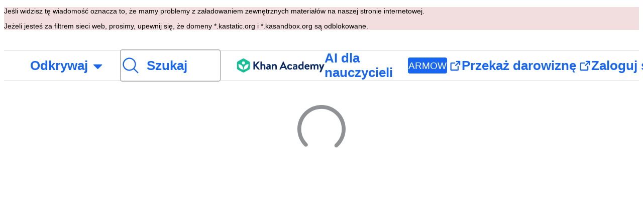

--- FILE ---
content_type: image/svg+xml
request_url: https://cdn.kastatic.org/khanacademy/images/a54b5ba3b12b5fda-caret-right.svg
body_size: -281
content:
<svg xmlns="http://www.w3.org/2000/svg" viewBox="0 0 256 256" fill="currentColor"><path d="M181.66,133.66l-80,80a8,8,0,0,1-11.32-11.32L164.69,128,90.34,53.66a8,8,0,0,1,11.32-11.32l80,80A8,8,0,0,1,181.66,133.66Z"/></svg>